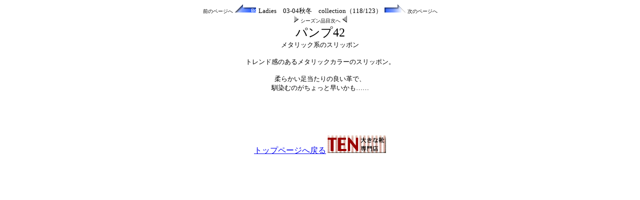

--- FILE ---
content_type: text/html
request_url: https://shoes-ten.com/online/lady03fw/lf118.htm
body_size: 1504
content:
<!DOCTYPE html PUBLIC "-//W3C//DTD HTML 4.01 Transitional//EN">
<HTML>
<HEAD>
<META http-equiv="Content-Type" content="text/html; charset=Shift_JIS">
<!-- Global site tag (gtag.js) - Google Analytics -->
<script async src="https://www.googletagmanager.com/gtag/js?id=UA-141828746-1"></script>
<script>
  window.dataLayer = window.dataLayer || [];
  function gtag(){dataLayer.push(arguments);}
  gtag('js', new Date());
  gtag('config', 'UA-141828746-1');
</script>
<TITLE>大きなサイズの靴</TITLE>
</HEAD>
<BODY>
<P align="center"><FONT size="-1"><FONT size="-2">前のページへ</FONT> <IMG src="../../gazou/b_ani050.gif" width="44" height="18" border="0"></FONT> <FONT size="-1">Ladies　03-04秋冬　collection（118/123）</FONT> <FONT size="-1"><IMG src="../../gazou/b_ani051.gif" width="44" height="18" border="0"> <FONT size="-2">次のページへ</FONT></FONT><BR>
<IMG src="../../gazou/ANI_037.GIF" width="10" height="14" border="0"> <FONT size="-2">シーズン品目次へ</FONT> <IMG src="../../gazou/ANI_036.GIF" width="9" height="14" border="0"> <BR>
<FONT size="+2">パンプ42</FONT><FONT size="-1"><BR>
メタリック系のスリッポン</FONT><FONT size="-1"><BR>
<FONT size="-1"><BR>
トレンド感のあるメタリックカラーのスリッポン。<BR>
<BR>
柔らかい足当たりの良い革で、<BR>
馴染むのがちょっと早いかも……<BR>
</FONT></FONT></P><CENTER><A href="../../index.html"><BR><BR>
<BR>
</A></CENTER>
<P align="center">
<A href="https://shoes-ten.com/" target="_parent">トップページへ戻る<IMG src="../../gazou/banner1.gif" border="0" width="120" height="35" alt="大きなサイズの靴"></A>
</P>
</BODY>
</HTML>
